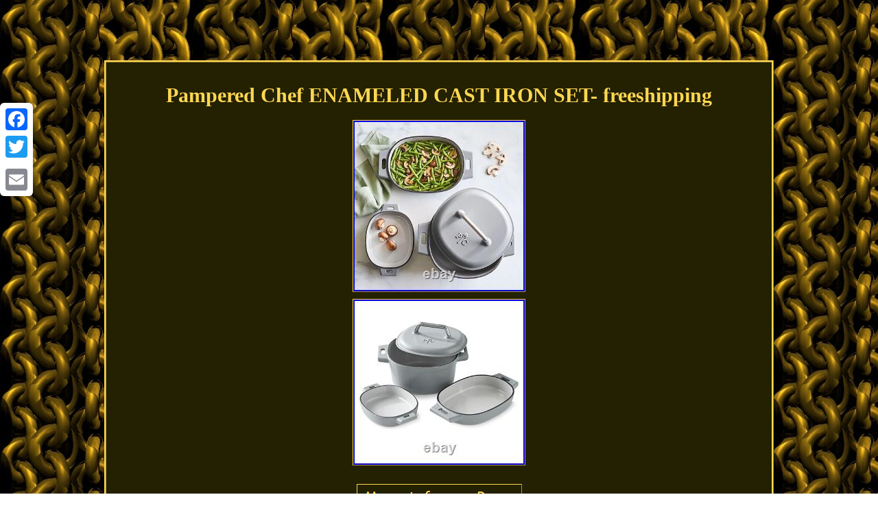

--- FILE ---
content_type: text/html; charset=UTF-8
request_url: https://cast-iron-cookware.net/pampered-chef-enameled-cast-iron-set-freeshipping-2.php
body_size: 3011
content:
<!DOCTYPE html>
	 <html>


	
<head>
		
<meta http-equiv="content-type" content="text/html; charset=UTF-8"/>
 

 


  <meta name=viewport content="width=device-width, initial-scale=1"/>  


  <title>Pampered Chef ENAMELED CAST IRON SET- freeshipping</title>	 
 	<STYLE type="text/css">
.ugz ol	{padding:0px; 
list-style-type:circle;    margin:0px;
} 

.irn{padding-bottom:7;	 padding-top:7; } 

	 .ugz img{
	max-width:100%;border-width:1px; border-style:outset;
height:auto;		border-color:#FFD753;  margin:3px;	}
	
.ugz img:hover {	 border-width:3px;   border-color:#FFD753;
} 	
table td{
 padding:2px; display:inline-block;word-break:break-word; }	

 
 
.ugz ul li { display:inline;  }  				a
{font-family:Times; color:#FFD753;
 font-size:10px; text-decoration:underline; font-weight:normal;}
   
  	 .ugz ul {	 list-style-type:none;	 margin:0px;	padding:0px;
}
 	   
.ugz
	{
border-style:ridge; 	
display:inline-block;	font-family:Times; font-size:15px;background-color:#242102;padding:11px;
  width:74%;text-align:center; 	
border-color:#FFD753;	border-width:3px; 	color:#FFD753; 
 } 
  	   
.ugz table	{ display:inline-block; } 

 

   body{margin:88px auto; width:100%;	background-image:url("cast-iron-cookware.gif");
color:#FFD753;text-align:center;} .irn a{text-decoration:none;	font-size:12px;color:#FFD753;margin-right:20px;	} 	  H1{  margin-bottom:16px;  font-size:30px;}   	 
  

 @media only screen and (max-width: 760px), (min-device-width: 768px) and (max-device-width: 1024px)  {
  td{ position:relative;
border:none;padding-left:50%;}	
  
  	 
 	a{  	display:block;margin-bottom:20px;width:100%;}	
 






	table, thead, tbody, th, td, tr {
	display:block;}  	
.a2a_floating_style.a2a_vertical_style{display:none;	  	}
 
 }  	   
	 </style>

 


	  




	
 
	<script async type="text/javascript" src="nusdm.js"></script> 
 <script async src="obn.js" type="text/javascript"></script>  	  
 	<script async src="//static.addtoany.com/menu/page.js" type="text/javascript"></script> 	 </head>  	

 

<body>
 
 
<div class="a2a_kit a2a_kit_size_32 a2a_floating_style a2a_vertical_style" style="left:0px; top:150px;"> 	<a class="a2a_button_facebook"></a>	  <a class="a2a_button_twitter"></a>
 	 <a class="a2a_button_google_plus"></a>	
 <a class="a2a_button_email"></a>
	 
</div>  	  	
 
 <div class="ugz"><H1>Pampered Chef ENAMELED CAST IRON SET- freeshipping</H1><img class="[base64]" src="https://cast-iron-cookware.net/image/Pampered-Chef-ENAMELED-CAST-IRON-SET-freeshipping-01-vnr.jpg" title="Pampered Chef ENAMELED CAST IRON SET- freeshipping" alt="Pampered Chef ENAMELED CAST IRON SET- freeshipping"/>   <br/>
 
	<img class="[base64]" src="https://cast-iron-cookware.net/image/Pampered-Chef-ENAMELED-CAST-IRON-SET-freeshipping-02-mcb.jpg" title="Pampered Chef ENAMELED CAST IRON SET- freeshipping" alt="Pampered Chef ENAMELED CAST IRON SET- freeshipping"/>
<br/>
  
<br/> 	 	<img class="[base64]" src="https://cast-iron-cookware.net/cast-iron-cookware-mucera.gif" title="Pampered Chef ENAMELED CAST IRON SET- freeshipping" alt="Pampered Chef ENAMELED CAST IRON SET- freeshipping"/>
	<br/>  
 
<p>  
BEAUTIFUL, DURABLE ENAMELED CAST IRON. Cast iron is a cornerstone of cooking, known for its durability and versatility. Our set of oven-to-table enameled cast iron cookware requires no seasoning. You can use in the oven, on the stovetop, or on induction burners. Each piece is heat safe up to 500°F (260°C) and retains heat to keep dishes warm when serving. 
 </p> <p>  Designed with our signature two-handle design so you can easily secure and carry these pans. Whether you're braising meats, baking breads, or creating something else that's wonderful, our enameled cast iron has the strength to last for generations, making meals and memories for your family. /24 cups (5.7 L). 12¾" x 10¼" x 8 (32 cm x 31 cm x 20 cm). </p> 	 
<p> Includes a self-basting cast iron lid. Two side handles help you move it from stove or oven to table.  

</p> Enamel coating means you don't need to season. PTFE-free and made without PFOA.

<p> Dishwasher-safe Because there's no enamel on the edge of the cast iron, we recommend hand drying when the cycle is finished to prevent rusting. Dishwasher safe for easy clean-up. Because the rim around the edge of the cast iron isn't enameled, we recommend hand drying the baker when the cycle is finished to prevent rusting.</p> 	<p> 12.5" x 8.54" (31.75 cm x 21.69 cm). This product contains Quartz (Crystal), Nickel monoxide, Titanium Dioxide, Cobalt and its compounds, Boron and its compounds. For more details, visit DTSC Candidate Chemicals List. 10" x 7" (25 cm x 18 cm).   </p>  
 This item is in the category "Collectibles\Kitchen & Home\Cookware\Other Collectible Cookware". The seller is "tonick_33" and is located in this country: US. This item can be shipped to United States.
 <ul>	
<li>Stove Type Compatibility: Electric, Gas</li>
<li>Brand: Unbranded</li>
<li>Antique: Yes</li>
<li>Type: Casserole Pan/Pot</li>
<li>Color: Gray</li>
<li>Material: Cast Iron</li>
<li>Set Includes: Lid, Saute Pan, Skillet/Griddle</li>
<li>Surface Coating: Non-Stick</li>
<li>Vintage: Yes</li>
</ul>
 
<br/>	 	<img class="[base64]" src="https://cast-iron-cookware.net/cast-iron-cookware-mucera.gif" title="Pampered Chef ENAMELED CAST IRON SET- freeshipping" alt="Pampered Chef ENAMELED CAST IRON SET- freeshipping"/>
<br/>	
<div id="fb-root"></div>	
<script>(function(d, s, id) {	
var js, fjs = d.getElementsByTagName(s)[0]; 	if (d.getElementById(id)) return;   		   js = d.createElement(s); js.id = id;		   js.src = "//connect.facebook.net/en_US/sdk.js#xfbml=1&version=v2.0";	fjs.parentNode.insertBefore(js, fjs);

}(document, 'script', 'facebook-jssdk'));</script>

	 <br/><div class="fb-like" data-layout="button" data-action="like" data-show-faces="false" data-share="false"></div> 	



</div><br/><div class="ugz irn"><ul><li><a href="https://cast-iron-cookware.net/">Cast Iron Cookware</a></li><li><a href="sitemap.php">Map</a></li><li><a href="contactus.php">Contact Form</a></li><li><a href="privacy-policies.php">Privacy Policies</a></li><li><a href="termsofservice.php">Terms of service</a></li></ul></div>
 	 

</body>


 </html>